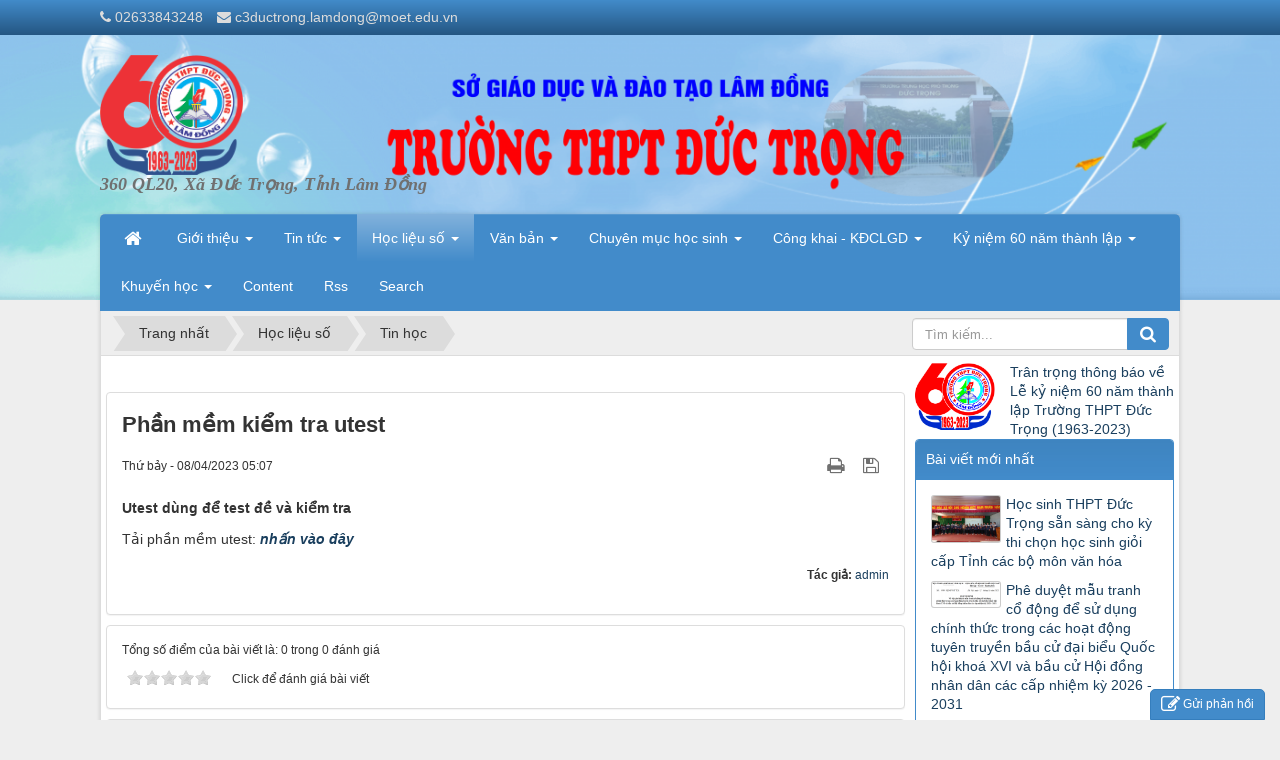

--- FILE ---
content_type: text/html; charset=UTF-8
request_url: http://thptductrong.edu.vn/home/tin/phan-mem-kiem-tra-utest-96.html
body_size: 17774
content:
<!DOCTYPE html>
    <html lang="vi" xmlns="http://www.w3.org/1999/xhtml" prefix="og: http://ogp.me/ns#">
    <head>
<title>Phần mềm kiểm tra utest</title>
<meta name="description" content="Utest dùng để test đề và kiểm tra">
<meta name="author" content="Cổng thông tin điện tử trường THPT Đức Trọng">
<meta name="copyright" content="Cổng thông tin điện tử trường THPT Đức Trọng [webmaster@thptductrong.edu.vn]">
<meta name="generator" content="NukeViet v4.5">
<meta http-equiv="Content-Type" content="text/html; charset=utf-8">
<meta property="og:title" content="Phần mềm kiểm tra utest">
<meta property="og:type" content="article">
<meta property="og:description" content="Utest dùng để test đề và kiểm tra">
<meta property="og:site_name" content="Cổng thông tin điện tử trường THPT Đức Trọng">
<meta property="og:url" content="http://thptductrong.edu.vn/home/tin/phan-mem-kiem-tra-utest-96.html">
<meta property="article:published_time" content="2023-04-08EDT05:07:00">
<meta property="article:modified_time" content="2023-04-08EDT05:25:09">
<meta property="article:section" content="Tin học">
<link rel="shortcut icon" href="/home/uploads/dt.png">
<link rel="canonical" href="http://thptductrong.edu.vn/home/tin/phan-mem-kiem-tra-utest-96.html">
<link rel="alternate" href="/home/rss/" title="Tin Tức" type="application/rss+xml">
<link rel="alternate" href="/home/rss/gioi-thieu/" title="Tin Tức - Giới thiệu" type="application/rss+xml">
<link rel="alternate" href="/home/rss/lich-su/" title="Tin Tức - Lịch sử trường" type="application/rss+xml">
<link rel="alternate" href="/home/rss/co-cau-to-chuc/" title="Tin Tức - Cơ cấu tổ chức" type="application/rss+xml">
<link rel="alternate" href="/home/rss/chi-bo-62/" title="Tin Tức - Chi bộ" type="application/rss+xml">
<link rel="alternate" href="/home/rss/bgh/" title="Tin Tức - BGH" type="application/rss+xml">
<link rel="alternate" href="/home/rss/bch-cd/" title="Tin Tức - BCH CĐ" type="application/rss+xml">
<link rel="alternate" href="/home/rss/doan-tn/" title="Tin Tức - Đoàn TN" type="application/rss+xml">
<link rel="alternate" href="/home/rss/chu-tap-do/" title="Tin Tức - Chữ thập đỏ" type="application/rss+xml">
<link rel="alternate" href="/home/rss/to-chuyen-mon/" title="Tin Tức - Tổ chuyên môn" type="application/rss+xml">
<link rel="alternate" href="/home/rss/toan-67/" title="Tin Tức - Toán" type="application/rss+xml">
<link rel="alternate" href="/home/rss/ly-tin-cn/" title="Tin Tức - Lý - Tin - CN" type="application/rss+xml">
<link rel="alternate" href="/home/rss/hoa-sinh/" title="Tin Tức - Hóa - Sinh" type="application/rss+xml">
<link rel="alternate" href="/home/rss/ngu-van-111/" title="Tin Tức - Ngữ văn" type="application/rss+xml">
<link rel="alternate" href="/home/rss/ngoai-ngu/" title="Tin Tức - Ngoại ngữ" type="application/rss+xml">
<link rel="alternate" href="/home/rss/su-dia-cong-dan/" title="Tin Tức - Sử - Địa - GDKTPL" type="application/rss+xml">
<link rel="alternate" href="/home/rss/the-duc-quoc-phong/" title="Tin Tức - Giáo dục thể chất - Quốc phòng an ninh" type="application/rss+xml">
<link rel="alternate" href="/home/rss/van-phong/" title="Tin Tức - Văn phòng" type="application/rss+xml">
<link rel="alternate" href="/home/rss/co-so-vat-chat/" title="Tin Tức - Các thế hện thầy, cô giáo" type="application/rss+xml">
<link rel="alternate" href="/home/rss/thanh-tich/" title="Tin Tức - Các thế hệ học sinh" type="application/rss+xml">
<link rel="alternate" href="/home/rss/so-do-truong/" title="Tin Tức - Học sinh tiêu biểu" type="application/rss+xml">
<link rel="alternate" href="/home/rss/tin-tuc-12/" title="Tin Tức - Tin tức" type="application/rss+xml">
<link rel="alternate" href="/home/rss/thong-tin-thong-bao/" title="Tin Tức - Thông tin, thông báo" type="application/rss+xml">
<link rel="alternate" href="/home/rss/hoat-dong-truong/" title="Tin Tức - Hoạt động trường" type="application/rss+xml">
<link rel="alternate" href="/home/rss/hoat-dong-to-chuyen-mon/" title="Tin Tức - Hoạt động tổ chuyên môn" type="application/rss+xml">
<link rel="alternate" href="/home/rss/hoat-dong-doan-thanh-nien/" title="Tin Tức - Hoạt động đoàn thanh niên" type="application/rss+xml">
<link rel="alternate" href="/home/rss/chi-bo/" title="Tin Tức - Chi bộ" type="application/rss+xml">
<link rel="alternate" href="/home/rss/cong-doan/" title="Tin Tức - Công đoàn" type="application/rss+xml">
<link rel="alternate" href="/home/rss/chu-thap-do/" title="Tin Tức - Chữ thập đỏ" type="application/rss+xml">
<link rel="alternate" href="/home/rss/khuyen-hoc/" title="Tin Tức - Khuyến học" type="application/rss+xml">
<link rel="alternate" href="/home/rss/bai-viet-hs-va-gv/" title="Tin Tức - Bài viết GV và HS" type="application/rss+xml">
<link rel="alternate" href="/home/rss/hoc-lieu-so/" title="Tin Tức - Học liệu số" type="application/rss+xml">
<link rel="alternate" href="/home/rss/toan/" title="Tin Tức - Toán học" type="application/rss+xml">
<link rel="alternate" href="/home/rss/khoi-10/" title="Tin Tức - Khối 10" type="application/rss+xml">
<link rel="alternate" href="/home/rss/khoi-11/" title="Tin Tức - Khối 11" type="application/rss+xml">
<link rel="alternate" href="/home/rss/khoi-12/" title="Tin Tức - Khối 12" type="application/rss+xml">
<link rel="alternate" href="/home/rss/ly/" title="Tin Tức - Vật lí" type="application/rss+xml">
<link rel="alternate" href="/home/rss/khoi-10-75/" title="Tin Tức - Khối 10" type="application/rss+xml">
<link rel="alternate" href="/home/rss/khoi-11-76/" title="Tin Tức - Khối 11" type="application/rss+xml">
<link rel="alternate" href="/home/rss/khoi-12-77/" title="Tin Tức - Khối 12" type="application/rss+xml">
<link rel="alternate" href="/home/rss/hoa/" title="Tin Tức - Hóa học" type="application/rss+xml">
<link rel="alternate" href="/home/rss/khoi-10-78/" title="Tin Tức - Khối 10" type="application/rss+xml">
<link rel="alternate" href="/home/rss/khoi-11-79/" title="Tin Tức - Khối 11" type="application/rss+xml">
<link rel="alternate" href="/home/rss/khoi-12-80/" title="Tin Tức - Khối 12" type="application/rss+xml">
<link rel="alternate" href="/home/rss/sinh/" title="Tin Tức - Sinh học" type="application/rss+xml">
<link rel="alternate" href="/home/rss/khoi-10-81/" title="Tin Tức - Khối 10" type="application/rss+xml">
<link rel="alternate" href="/home/rss/khoi-11-82/" title="Tin Tức - Khối 11" type="application/rss+xml">
<link rel="alternate" href="/home/rss/khoi-12-83/" title="Tin Tức - Khối 12" type="application/rss+xml">
<link rel="alternate" href="/home/rss/tin/" title="Tin Tức - Tin học" type="application/rss+xml">
<link rel="alternate" href="/home/rss/khoi-10-84/" title="Tin Tức - Khối 10" type="application/rss+xml">
<link rel="alternate" href="/home/rss/khoi-11-85/" title="Tin Tức - Khối 11" type="application/rss+xml">
<link rel="alternate" href="/home/rss/khoi-12-86/" title="Tin Tức - Khối 12" type="application/rss+xml">
<link rel="alternate" href="/home/rss/anh/" title="Tin Tức - Ngoại ngữ" type="application/rss+xml">
<link rel="alternate" href="/home/rss/khoi-10-87/" title="Tin Tức - Khối 10" type="application/rss+xml">
<link rel="alternate" href="/home/rss/khoi-11-88/" title="Tin Tức - Khối 11" type="application/rss+xml">
<link rel="alternate" href="/home/rss/khoi-12-89/" title="Tin Tức - Khối 12" type="application/rss+xml">
<link rel="alternate" href="/home/rss/ngu-van/" title="Tin Tức - Ngữ văn" type="application/rss+xml">
<link rel="alternate" href="/home/rss/khoi-10-90/" title="Tin Tức - Khối 10" type="application/rss+xml">
<link rel="alternate" href="/home/rss/khoi-11-91/" title="Tin Tức - Khối 11" type="application/rss+xml">
<link rel="alternate" href="/home/rss/khoi-12-92/" title="Tin Tức - Khối 12" type="application/rss+xml">
<link rel="alternate" href="/home/rss/lich-su-39/" title="Tin Tức - Lịch sử" type="application/rss+xml">
<link rel="alternate" href="/home/rss/khoi-10-93/" title="Tin Tức - Khối 10" type="application/rss+xml">
<link rel="alternate" href="/home/rss/khoi-11-94/" title="Tin Tức - Khối 11" type="application/rss+xml">
<link rel="alternate" href="/home/rss/khoi-12-95/" title="Tin Tức - Khối 12" type="application/rss+xml">
<link rel="alternate" href="/home/rss/dia-ly/" title="Tin Tức - Địa lí" type="application/rss+xml">
<link rel="alternate" href="/home/rss/khoi-10-96/" title="Tin Tức - Khối 10" type="application/rss+xml">
<link rel="alternate" href="/home/rss/khoi-11-97/" title="Tin Tức - Khối 11" type="application/rss+xml">
<link rel="alternate" href="/home/rss/khoi-12-98/" title="Tin Tức - Khối 12" type="application/rss+xml">
<link rel="alternate" href="/home/rss/cong-dan/" title="Tin Tức - Kinh tế pháp luật" type="application/rss+xml">
<link rel="alternate" href="/home/rss/khoi-10-99/" title="Tin Tức - Khối 10" type="application/rss+xml">
<link rel="alternate" href="/home/rss/khoi-11-100/" title="Tin Tức - Khối 11" type="application/rss+xml">
<link rel="alternate" href="/home/rss/khoi-12-101/" title="Tin Tức - Khối 12" type="application/rss+xml">
<link rel="alternate" href="/home/rss/cong-nghe/" title="Tin Tức - Công nghệ" type="application/rss+xml">
<link rel="alternate" href="/home/rss/khoi-10-102/" title="Tin Tức - Khối 10" type="application/rss+xml">
<link rel="alternate" href="/home/rss/khoi-11-103/" title="Tin Tức - Khối 11" type="application/rss+xml">
<link rel="alternate" href="/home/rss/khoi-12-104/" title="Tin Tức - Khối 12" type="application/rss+xml">
<link rel="alternate" href="/home/rss/the-duc/" title="Tin Tức - Giáo dục thể chất" type="application/rss+xml">
<link rel="alternate" href="/home/rss/khoi-10-105/" title="Tin Tức - Khối 10" type="application/rss+xml">
<link rel="alternate" href="/home/rss/khoi-11-106/" title="Tin Tức - Khối 11" type="application/rss+xml">
<link rel="alternate" href="/home/rss/khoi-12-107/" title="Tin Tức - Khối 12" type="application/rss+xml">
<link rel="alternate" href="/home/rss/quoc-phong/" title="Tin Tức - Quốc phòng an ninh" type="application/rss+xml">
<link rel="alternate" href="/home/rss/khoi-10-108/" title="Tin Tức - Khối 10" type="application/rss+xml">
<link rel="alternate" href="/home/rss/khoi-11-109/" title="Tin Tức - Khối 11" type="application/rss+xml">
<link rel="alternate" href="/home/rss/khoi-12-110/" title="Tin Tức - Khối 12" type="application/rss+xml">
<link rel="alternate" href="/home/rss/van-ban/" title="Tin Tức - Văn bản" type="application/rss+xml">
<link rel="alternate" href="/home/rss/so-giao-duc-va-dao-tao-lam-dong/" title="Tin Tức - Sở giáo dục và đào tạo Lâm Đồng" type="application/rss+xml">
<link rel="alternate" href="/home/rss/huyen-duc-trong/" title="Tin Tức - Xã Đức Trọng" type="application/rss+xml">
<link rel="alternate" href="/home/rss/thu-tuc-mau-don/" title="Tin Tức - Thủ tục, mẫu đơn" type="application/rss+xml">
<link rel="alternate" href="/home/rss/bieu-mau/" title="Tin Tức - Biểu mẫu" type="application/rss+xml">
<link rel="alternate" href="/home/rss/chuyen-muc-hoc-sinh/" title="Tin Tức - Chuyên mục học sinh" type="application/rss+xml">
<link rel="alternate" href="/home/rss/tkb/" title="Tin Tức - TKB" type="application/rss+xml">
<link rel="alternate" href="/home/rss/huong-nghiep/" title="Tin Tức - Hướng nghiệp" type="application/rss+xml">
<link rel="alternate" href="/home/rss/tuyen-sinh-10/" title="Tin Tức - Tuyển sinh 10" type="application/rss+xml">
<link rel="alternate" href="/home/rss/tuyen-sinh-dh-cd/" title="Tin Tức - Tuyển sinh ĐH - CĐ" type="application/rss+xml">
<link rel="alternate" href="/home/rss/giao-duc-kns-gts/" title="Tin Tức - Giáo dục KNS - GTS" type="application/rss+xml">
<link rel="alternate" href="/home/rss/cong-khai-kdclgd/" title="Tin Tức - Công khai - KĐCLGD" type="application/rss+xml">
<link rel="alternate" href="/home/rss/chat-luong-giao-duc/" title="Tin Tức - Thông tin chung" type="application/rss+xml">
<link rel="alternate" href="/home/rss/doi-ngu/" title="Tin Tức - Đội ngũ nhà giáo, cán bộ quản lý và nhân viên" type="application/rss+xml">
<link rel="alternate" href="/home/rss/co-so-vat-chat-55/" title="Tin Tức - Cơ sở vật chất" type="application/rss+xml">
<link rel="alternate" href="/home/rss/cam-ket-clgd/" title="Tin Tức - Kiểm định chất lượng giáo dục" type="application/rss+xml">
<link rel="alternate" href="/home/rss/ket-qua-danh-gia/" title="Tin Tức - Kết quả hoạt động giáo dục" type="application/rss+xml">
<link rel="alternate" href="/home/rss/ket-qua-tai-chinh/" title="Tin Tức - Kết quả tài chính" type="application/rss+xml">
<link rel="alternate" href="/home/rss/ket-qua-thuc-hien-cac-nhiem-vu-khac/" title="Tin Tức - Kết quả thực hiện các nhiệm vụ khác" type="application/rss+xml">
<link rel="alternate" href="/home/rss/ky-nem-60-nam-thanh-lap/" title="Tin Tức - Kỷ niệm 60 năm thành lập" type="application/rss+xml">
<link rel="alternate" href="/home/rss/thong-tin-thong-bao-60/" title="Tin Tức - Thông tin, thông báo" type="application/rss+xml">
<link rel="alternate" href="/home/rss/ket-noi/" title="Tin Tức - Kết nối" type="application/rss+xml">
<link rel="alternate" href="/home/rss/ung-ho-le-kn/" title="Tin Tức - Ủng hộ Lễ KN" type="application/rss+xml">
<link rel="alternate" href="/home/rss/hoc-bong-nha-giao-pham-van-vuc/" title="Tin Tức - Khuyến học" type="application/rss+xml">
<link rel="alternate" href="/home/rss/hoc-bong-nha-giao-pham-van-vuc-119/" title="Tin Tức - Học bổng nhà giáo Phạm Văn Vực" type="application/rss+xml">
<link rel="alternate" href="/home/rss/cac-tam-long-vang/" title="Tin Tức - Các tấm lòng vàng" type="application/rss+xml">
<link rel="alternate" href="/home/rss/danh-sach-hs-duoc-trao-hoc-bong/" title="Tin Tức - Danh sách HS được trao học bổng" type="application/rss+xml">
<link rel="preload" as="style" href="/home/assets/css/font-awesome.min.css?t=1696015696" type="text/css">
<link rel="preload" as="style" href="/home/themes/default/css/bootstrap.non-responsive.css?t=1696015696" type="text/css">
<link rel="preload" as="style" href="/home/themes/default/css/style.css?t=1696015696" type="text/css">
<link rel="preload" as="style" href="/home/themes/default/css/style.non-responsive.css?t=1696015696" type="text/css">
<link rel="preload" as="style" href="/home/themes/default/css/news.css?t=1696015696" type="text/css">
<link rel="preload" as="style" href="/home/themes/default/css/custom.css?t=1696015696" type="text/css">
<link rel="preload" as="style" href="/home/assets/js/star-rating/jquery.rating.css?t=1696015696" type="text/css">
<link rel="preload" as="style" href="/home/assets/editors/ckeditor/plugins/codesnippet/lib/highlight/styles/github.css?t=1696015696" type="text/css">
<link rel="preload" as="style" href="/home/themes/default/css/comment.css?t=1696015696" type="text/css">
<link rel="preload" as="style" href="/home/themes/default/css/contact.css?t=1696015696" type="text/css">
<link rel="preload" as="script" href="/home/assets/js/jquery/jquery.min.js?t=1696015696" type="text/javascript">
<link rel="preload" as="script" href="/home/assets/js/language/vi.js?t=1696015696" type="text/javascript">
<link rel="preload" as="script" href="/home/assets/js/DOMPurify/purify3.js?t=1696015696" type="text/javascript">
<link rel="preload" as="script" href="/home/assets/js/global.js?t=1696015696" type="text/javascript">
<link rel="preload" as="script" href="/home/assets/js/site.js?t=1696015696" type="text/javascript">
<link rel="preload" as="script" href="/home/themes/default/js/news.js?t=1696015696" type="text/javascript">
<link rel="preload" as="script" href="/home/themes/default/js/main.js?t=1696015696" type="text/javascript">
<link rel="preload" as="script" href="/home/themes/default/js/custom.js?t=1696015696" type="text/javascript">
<link rel="preload" as="script" href="/home/assets/js/star-rating/jquery.rating.pack.js?t=1696015696" type="text/javascript">
<link rel="preload" as="script" href="/home/assets/js/star-rating/jquery.MetaData.js?t=1696015696" type="text/javascript">
<link rel="preload" as="script" href="/home/themes/default/js/comment.js?t=1696015696" type="text/javascript">
<link rel="preload" as="script" href="/home/assets/editors/ckeditor/plugins/codesnippet/lib/highlight/highlight.pack.js?t=1696015696" type="text/javascript">
<link rel="preload" as="script" href="/home/themes/default/js/contact.js?t=1696015696" type="text/javascript">
<link rel="preload" as="script" href="/home/themes/default/js/bootstrap.min.js?t=1696015696" type="text/javascript">
<link rel="stylesheet" href="/home/assets/css/font-awesome.min.css?t=1696015696">
<link rel="stylesheet" href="/home/themes/default/css/bootstrap.non-responsive.css?t=1696015696">
<link rel="stylesheet" href="/home/themes/default/css/style.css?t=1696015696">
<link rel="stylesheet" href="/home/themes/default/css/style.non-responsive.css?t=1696015696">
<link rel="StyleSheet" href="/home/themes/default/css/news.css?t=1696015696">
<link rel="stylesheet" href="/home/themes/default/css/custom.css?t=1696015696">
<link href="/home/assets/js/star-rating/jquery.rating.css?t=1696015696" type="text/css" rel="stylesheet"/>
<link href="/home/assets/editors/ckeditor/plugins/codesnippet/lib/highlight/styles/github.css?t=1696015696" rel="stylesheet">
<link rel="StyleSheet" href="/home/themes/default/css/comment.css?t=1696015696" type="text/css" />
<link rel="StyleSheet" href="/home/themes/default/css/contact.css?t=1696015696">
    </head>
    <body>

    <noscript>
        <div class="alert alert-danger">Trình duyệt của bạn đã tắt chức năng hỗ trợ JavaScript.<br />Website chỉ làm việc khi bạn bật nó trở lại.<br />Để tham khảo cách bật JavaScript, hãy click chuột <a href="http://wiki.nukeviet.vn/support:browser:enable_javascript">vào đây</a>!</div>
    </noscript>
    <header>
        <div class="site-banner" style="background-image: url('/home/uploads/bannerdt2.png');"></div>
        <div class="section-header-bar">
            <div class="wraper">
                <nav class="header-nav">
                    <div class="header-nav-inner">
                        <div class="contactDefault">
                            <span class="visible-xs-inline-block"><a title="Thông tin liên hệ" class="pointer button" data-toggle="tip" data-target="#contactList" data-click="y"><em class="icon-old-phone icon-lg"></em><span class="hidden">Thông tin liên hệ</span></a></span>
<div id="contactList" class="content">
<h3 class="visible-xs-inline-block">Thông tin liên hệ</h3>
<ul class="contactList">
<li><em class="fa fa-phone"></em>&nbsp;02633843248</li>
<li><em class="fa fa-envelope"></em>&nbsp;<a href="/home/contact/nt/">c3ductrong.lamdong@moet.edu.vn</a></li>
</ul>
</div>
                        </div>
                        <div class="social-icons">
                        </div>
                        <div class="personalArea">
                        </div>
                    </div>
                    <div id="tip" data-content="">
                        <div class="bg"></div>
                    </div>
                </nav>
            </div>
        </div>
        <div class="section-header">
            <div class="wraper">
                <div id="header">
                    <div class="logo">
                        <a title="Cổng thông tin điện tử trường THPT Đức Trọng" href="/home/"><img src="/home/uploads/logodt.png" alt="Cổng thông tin điện tử trường THPT Đức Trọng"></a>
                                                <span class="site_name">Cổng thông tin điện tử trường THPT Đức Trọng</span>
                        <span class="site_description">360 QL20, Xã Đức Trọng, Tỉnh Lâm Đồng</span>
                    </div>
                    <div class="right-ads">
                    </div>
                </div>
            </div>
        </div>
    </header>
    <div class="section-nav">
        <div class="wraper">
            <nav class="second-nav" id="menusite">
                <div class="container">
                    <div class="row">
                        <div class="bg box-shadow">
                            <div class="navbar navbar-default navbar-static-top" role="navigation">
    <div class="navbar-header">
        <button type="button" class="navbar-toggle" data-toggle="collapse" data-target="#menu-site-default">
            <span class="sr-only">&nbsp;</span> <span class="icon-bar">&nbsp;</span> <span class="icon-bar">&nbsp;</span> <span class="icon-bar">&nbsp;</span>
        </button>
    </div>
    <div class="collapse navbar-collapse" id="menu-site-default">
        <ul class="nav navbar-nav">
            <li><a class="home" title="Trang nhất" href="/home/"><em class="fa fa-lg fa-home">&nbsp;</em><span class="visible-xs-inline-block"> Trang nhất</span></a></li>
                        <li  class="dropdown" role="presentation"><a class="dropdown-toggle"  href="/home/gioi-thieu/" role="button" aria-expanded="false" title="Giới thiệu">  Giới thiệu <strong class="caret">&nbsp;</strong>
                </a>  <ul class="dropdown-menu">
        <li><a href="/home/lich-su/" title="Lịch sử trường">Lịch sử trường</a></li>
    <li class="dropdown-submenu"><a href="/home/co-cau-to-chuc/" title="Cơ cấu tổ chức">Cơ cấu tổ chức</a> <ul class="dropdown-menu">
        <li><a href="/home/chi-bo-62/" title="Chi bộ">Chi bộ</a></li>
    <li><a href="/home/bgh/" title="BGH">BGH</a></li>
    <li><a href="/home/bch-cd/" title="BCH CĐ">BCH CĐ</a></li>
    <li><a href="/home/doan-tn/" title="Đoàn TN">Đoàn TN</a></li>
    <li><a href="/home/chu-tap-do/" title="Chữ thập đỏ">Chữ thập đỏ</a></li>
</ul> </li>
    <li class="dropdown-submenu"><a href="/home/to-chuyen-mon/" title="Tổ chuyên môn">Tổ chuyên môn</a> <ul class="dropdown-menu">
        <li><a href="/home/toan-67/" title="Toán">Toán</a></li>
    <li><a href="/home/ly-tin-cn/" title="Lý - Tin - CN">Lý - Tin - CN</a></li>
    <li><a href="/home/hoa-sinh/" title="Hóa - Sinh">Hóa - Sinh</a></li>
    <li><a href="/home/ngu-van-111/" title="Ngữ văn">Ngữ văn</a></li>
    <li><a href="/home/ngoai-ngu/" title="Ngoại ngữ">Ngoại ngữ</a></li>
    <li><a href="/home/su-dia-cong-dan/" title="Sử - Địa - GDKTPL">Sử - Địa - GDKTPL</a></li>
    <li><a href="/home/the-duc-quoc-phong/" title="Giáo dục thể chất - Quốc phòng an ninh">Giáo dục thể chất - Quốc phòng an ninh</a></li>
    <li><a href="/home/van-phong/" title="Văn phòng">Văn phòng</a></li>
</ul> </li>
    <li><a href="/home/co-so-vat-chat/" title="Các thế hện thầy, cô giáo">Các thế hện thầy, cô giáo</a></li>
    <li><a href="/home/thanh-tich/" title="Các thế hệ học sinh">Các thế hệ học sinh</a></li>
    <li><a href="/home/so-do-truong/" title="Học sinh tiêu biểu">Học sinh tiêu biểu</a></li>
</ul> </li>
            <li  class="dropdown" role="presentation"><a class="dropdown-toggle"  href="/home/tin-tuc-12/" role="button" aria-expanded="false" title="Tin tức">  Tin tức <strong class="caret">&nbsp;</strong>
                </a>  <ul class="dropdown-menu">
        <li><a href="/home/thong-tin-thong-bao/" title="Thông tin, thông báo">Thông tin, thông báo</a></li>
    <li><a href="/home/hoat-dong-truong/" title="Hoạt động trường">Hoạt động trường</a></li>
    <li><a href="/home/hoat-dong-to-chuyen-mon/" title="Hoạt động tổ chuyên môn">Hoạt động tổ chuyên môn</a></li>
    <li><a href="/home/hoat-dong-doan-thanh-nien/" title="Hoạt động đoàn thanh niên">Hoạt động đoàn thanh niên</a></li>
    <li><a href="/home/chi-bo/" title="Chi bộ">Chi bộ</a></li>
    <li><a href="/home/cong-doan/" title="Công đoàn">Công đoàn</a></li>
    <li><a href="/home/chu-thap-do/" title="Chữ thập đỏ">Chữ thập đỏ</a></li>
    <li><a href="/home/khuyen-hoc/" title="Khuyến học">Khuyến học</a></li>
    <li><a href="/home/bai-viet-hs-va-gv/" title="Bài viết GV và HS">Bài viết GV và HS</a></li>
</ul> </li>
            <li  class="dropdown active" role="presentation"><a class="dropdown-toggle"  href="/home/hoc-lieu-so/" role="button" aria-expanded="false" title="Học liệu số">  Học liệu số <strong class="caret">&nbsp;</strong>
                </a>  <ul class="dropdown-menu">
        <li class="dropdown-submenu"><a href="/home/toan/" title="Toán học">Toán học</a> <ul class="dropdown-menu">
        <li><a href="/home/khoi-10/" title="Khối 10">Khối 10</a></li>
    <li><a href="/home/khoi-11/" title="Khối 11">Khối 11</a></li>
    <li><a href="/home/khoi-12/" title="Khối 12">Khối 12</a></li>
</ul> </li>
    <li class="dropdown-submenu"><a href="/home/ly/" title="Vật lí">Vật lí</a> <ul class="dropdown-menu">
        <li><a href="/home/khoi-10-75/" title="Khối 10">Khối 10</a></li>
    <li><a href="/home/khoi-11-76/" title="Khối 11">Khối 11</a></li>
    <li><a href="/home/khoi-12-77/" title="Khối 12">Khối 12</a></li>
</ul> </li>
    <li class="dropdown-submenu"><a href="/home/hoa/" title="Hóa học">Hóa học</a> <ul class="dropdown-menu">
        <li><a href="/home/khoi-10-78/" title="Khối 10">Khối 10</a></li>
    <li><a href="/home/khoi-11-79/" title="Khối 11">Khối 11</a></li>
    <li><a href="/home/khoi-12-80/" title="Khối 12">Khối 12</a></li>
</ul> </li>
    <li class="dropdown-submenu"><a href="/home/sinh/" title="Sinh học">Sinh học</a> <ul class="dropdown-menu">
        <li><a href="/home/khoi-10-81/" title="Khối 10">Khối 10</a></li>
    <li><a href="/home/khoi-11-82/" title="Khối 11">Khối 11</a></li>
    <li><a href="/home/khoi-12-83/" title="Khối 12">Khối 12</a></li>
</ul> </li>
    <li class="dropdown-submenu"><a href="/home/tin/" title="Tin học">Tin học</a> <ul class="dropdown-menu">
        <li><a href="/home/khoi-10-84/" title="Khối 10">Khối 10</a></li>
    <li><a href="/home/khoi-11-85/" title="Khối 11">Khối 11</a></li>
    <li><a href="/home/khoi-12-86/" title="Khối 12">Khối 12</a></li>
</ul> </li>
    <li class="dropdown-submenu"><a href="/home/anh/" title="Ngoại ngữ">Ngoại ngữ</a> <ul class="dropdown-menu">
        <li><a href="/home/khoi-10-87/" title="Khối 10">Khối 10</a></li>
    <li><a href="/home/khoi-11-88/" title="Khối 11">Khối 11</a></li>
    <li><a href="/home/khoi-12-89/" title="Khối 12">Khối 12</a></li>
</ul> </li>
    <li class="dropdown-submenu"><a href="/home/ngu-van/" title="Ngữ văn">Ngữ văn</a> <ul class="dropdown-menu">
        <li><a href="/home/khoi-10-90/" title="Khối 10">Khối 10</a></li>
    <li><a href="/home/khoi-11-91/" title="Khối 11">Khối 11</a></li>
    <li><a href="/home/khoi-12-92/" title="Khối 12">Khối 12</a></li>
</ul> </li>
    <li class="dropdown-submenu"><a href="/home/lich-su-39/" title="Lịch sử">Lịch sử</a> <ul class="dropdown-menu">
        <li><a href="/home/khoi-10-93/" title="Khối 10">Khối 10</a></li>
    <li><a href="/home/khoi-11-94/" title="Khối 11">Khối 11</a></li>
    <li><a href="/home/khoi-12-95/" title="Khối 12">Khối 12</a></li>
</ul> </li>
    <li class="dropdown-submenu"><a href="/home/dia-ly/" title="Địa lí">Địa lí</a> <ul class="dropdown-menu">
        <li><a href="/home/khoi-10-96/" title="Khối 10">Khối 10</a></li>
    <li><a href="/home/khoi-11-97/" title="Khối 11">Khối 11</a></li>
    <li><a href="/home/khoi-12-98/" title="Khối 12">Khối 12</a></li>
</ul> </li>
    <li class="dropdown-submenu"><a href="/home/cong-dan/" title="Kinh tế pháp luật">Kinh tế pháp luật</a> <ul class="dropdown-menu">
        <li><a href="/home/khoi-10-99/" title="Khối 10">Khối 10</a></li>
    <li><a href="/home/khoi-11-100/" title="Khối 11">Khối 11</a></li>
    <li><a href="/home/khoi-12-101/" title="Khối 12">Khối 12</a></li>
</ul> </li>
    <li class="dropdown-submenu"><a href="/home/cong-nghe/" title="Công nghệ">Công nghệ</a> <ul class="dropdown-menu">
        <li><a href="/home/khoi-10-102/" title="Khối 10">Khối 10</a></li>
    <li><a href="/home/khoi-11-103/" title="Khối 11">Khối 11</a></li>
    <li><a href="/home/khoi-12-104/" title="Khối 12">Khối 12</a></li>
</ul> </li>
    <li class="dropdown-submenu"><a href="/home/the-duc/" title="Giáo dục thể chất">Giáo dục thể chất</a> <ul class="dropdown-menu">
        <li><a href="/home/khoi-10-105/" title="Khối 10">Khối 10</a></li>
    <li><a href="/home/khoi-11-106/" title="Khối 11">Khối 11</a></li>
    <li><a href="/home/khoi-12-107/" title="Khối 12">Khối 12</a></li>
</ul> </li>
    <li class="dropdown-submenu"><a href="/home/quoc-phong/" title="Quốc phòng an ninh">Quốc phòng an ninh</a> <ul class="dropdown-menu">
        <li><a href="/home/khoi-10-108/" title="Khối 10">Khối 10</a></li>
    <li><a href="/home/khoi-11-109/" title="Khối 11">Khối 11</a></li>
    <li><a href="/home/khoi-12-110/" title="Khối 12">Khối 12</a></li>
</ul> </li>
</ul> </li>
            <li  class="dropdown" role="presentation"><a class="dropdown-toggle"  href="/home/van-ban/" role="button" aria-expanded="false" title="Văn bản">  Văn bản <strong class="caret">&nbsp;</strong>
                </a>  <ul class="dropdown-menu">
        <li><a href="/home/so-giao-duc-va-dao-tao-lam-dong/" title="Sở giáo dục và đào tạo Lâm Đồng">Sở giáo dục và đào tạo Lâm Đồng</a></li>
    <li><a href="/home/huyen-duc-trong/" title="Xã Đức Trọng">Xã Đức Trọng</a></li>
    <li><a href="/home/thu-tuc-mau-don/" title="Thủ tục, mẫu đơn">Thủ tục, mẫu đơn</a></li>
    <li><a href="/home/bieu-mau/" title="Biểu mẫu">Biểu mẫu</a></li>
</ul> </li>
            <li  class="dropdown" role="presentation"><a class="dropdown-toggle"  href="/home/chuyen-muc-hoc-sinh/" role="button" aria-expanded="false" title="Chuyên mục học sinh">  Chuyên mục học sinh <strong class="caret">&nbsp;</strong>
                </a>  <ul class="dropdown-menu">
        <li><a href="/home/tkb/" title="TKB">TKB</a></li>
    <li><a href="/home/huong-nghiep/" title="Hướng nghiệp">Hướng nghiệp</a></li>
    <li><a href="/home/tuyen-sinh-10/" title="Tuyển sinh 10">Tuyển sinh 10</a></li>
    <li><a href="/home/tuyen-sinh-dh-cd/" title="Tuyển sinh ĐH - CĐ">Tuyển sinh ĐH - CĐ</a></li>
    <li><a href="/home/giao-duc-kns-gts/" title="Giáo dục KNS - GTS">Giáo dục KNS - GTS</a></li>
</ul> </li>
            <li  class="dropdown" role="presentation"><a class="dropdown-toggle"  href="/home/cong-khai-kdclgd/" role="button" aria-expanded="false" title="Công khai - KĐCLGD">  Công khai - KĐCLGD <strong class="caret">&nbsp;</strong>
                </a>  <ul class="dropdown-menu">
        <li><a href="/home/chat-luong-giao-duc/" title="Thông tin chung">Thông tin chung</a></li>
    <li><a href="/home/doi-ngu/" title="Đội ngũ nhà giáo, cán bộ quản lý và nhân viên">Đội ngũ nhà giáo, cán bộ quản lý và nhân viên</a></li>
    <li><a href="/home/co-so-vat-chat-55/" title="Cơ sở vật chất">Cơ sở vật chất</a></li>
    <li><a href="/home/cam-ket-clgd/" title="Kiểm định chất lượng giáo dục">Kiểm định chất lượng giáo dục</a></li>
    <li><a href="/home/ket-qua-danh-gia/" title="Kết quả hoạt động giáo dục">Kết quả hoạt động giáo dục</a></li>
    <li><a href="/home/ket-qua-tai-chinh/" title="Kết quả tài chính">Kết quả tài chính</a></li>
    <li><a href="/home/ket-qua-thuc-hien-cac-nhiem-vu-khac/" title="Kết quả thực hiện các nhiệm vụ khác">Kết quả thực hiện các nhiệm vụ khác</a></li>
</ul> </li>
            <li  class="dropdown" role="presentation"><a class="dropdown-toggle"  href="/home/ky-nem-60-nam-thanh-lap/" role="button" aria-expanded="false" title="Kỷ niệm 60 năm thành lập">  Kỷ niệm 60 năm thành lập <strong class="caret">&nbsp;</strong>
                </a>  <ul class="dropdown-menu">
        <li><a href="/home/thong-tin-thong-bao-60/" title="Thông tin, thông báo">Thông tin, thông báo</a></li>
    <li><a href="/home/ket-noi/" title="Kết nối">Kết nối</a></li>
    <li><a href="/home/ung-ho-le-kn/" title="Ủng hộ Lễ KN">Ủng hộ Lễ KN</a></li>
</ul> </li>
            <li  class="dropdown" role="presentation"><a class="dropdown-toggle"  href="/home/hoc-bong-nha-giao-pham-van-vuc/" role="button" aria-expanded="false" title="Khuyến học">  Khuyến học <strong class="caret">&nbsp;</strong>
                </a>  <ul class="dropdown-menu">
        <li><a href="/home/hoc-bong-nha-giao-pham-van-vuc-119/" title="Học bổng nhà giáo Phạm Văn Vực">Học bổng nhà giáo Phạm Văn Vực</a></li>
    <li><a href="/home/cac-tam-long-vang/" title="Các tấm lòng vàng">Các tấm lòng vàng</a></li>
    <li><a href="/home/danh-sach-hs-duoc-trao-hoc-bong/" title="Danh sách HS được trao học bổng">Danh sách HS được trao học bổng</a></li>
</ul> </li>
            <li  role="presentation"><a class="dropdown-toggle"  href="/home/content/" role="button" aria-expanded="false" title="Content">  Content</a> </li>
            <li  role="presentation"><a class="dropdown-toggle"  href="/home/rss/" role="button" aria-expanded="false" title="Rss">  Rss</a> </li>
            <li  role="presentation"><a class="dropdown-toggle"  href="/home/search/" role="button" aria-expanded="false" title="Search">  Search</a> </li>
        </ul>
    </div>
</div>
                        </div>
                    </div>
                </div>
            </nav>
        </div>
    </div>
    <div class="section-body">
        <div class="wraper">
            <section>
                <div class="container" id="body">
                    <nav class="third-nav">
                        <div class="row">
                            <div class="bg">
                            <div class="clearfix">
                                <div class="col-xs-24 col-sm-18 col-md-18">
                                                                        <div class="breadcrumbs-wrap">
                                        <div class="display">
                                            <a class="show-subs-breadcrumbs hidden" href="#" onclick="showSubBreadcrumbs(this, event);"><em class="fa fa-lg fa-angle-right"></em></a>
                                            <ul class="breadcrumbs list-none"></ul>
                                        </div>
                                        <ul class="subs-breadcrumbs"></ul>
                                        <ul class="temp-breadcrumbs hidden" itemscope itemtype="https://schema.org/BreadcrumbList">
                                            <li itemprop="itemListElement" itemscope itemtype="https://schema.org/ListItem"><a href="/home/" itemprop="item" title="Trang nhất"><span itemprop="name">Trang nhất</span></a><i class="hidden" itemprop="position" content="1"></i></li>
                                            <li itemprop="itemListElement" itemscope itemtype="https://schema.org/ListItem"><a href="/home/hoc-lieu-so/" itemprop="item" title="Học liệu số"><span class="txt" itemprop="name">Học liệu số</span></a><i class="hidden" itemprop="position" content="2"></i></li><li itemprop="itemListElement" itemscope itemtype="https://schema.org/ListItem"><a href="/home/tin/" itemprop="item" title="Tin học"><span class="txt" itemprop="name">Tin học</span></a><i class="hidden" itemprop="position" content="3"></i></li>
                                        </ul>
                                    </div>
                                </div>
                                <div class="headerSearch col-xs-24 col-sm-6 col-md-6">
                                    <div class="input-group">
                                        <input type="text" class="form-control" maxlength="60" placeholder="Tìm kiếm..."><span class="input-group-btn"><button type="button" class="btn btn-info" data-url="/home/seek/?q=" data-minlength="3" data-click="y"><em class="fa fa-search fa-lg"></em></button></span>
                                    </div>
                                </div>
                            </div>
                            </div>
                        </div>
                    </nav>
<div class="row">
	<div class="col-md-24">
	</div>
</div>
<div class="row">
	<div class="col-sm-16 col-md-18">
		<div class="image-center"><a href="http://dangcongsan.vn/hoc-tap-va-lam-theo-tam-guong-dao-duc-ho-chi-minh"><img alt="" height="131" src="http://thptlamha.lamdong.edu.vn/home/uploads/banners/bacho.jpg" width="800" /></a></div>
<div class="news_column panel panel-default" itemtype="http://schema.org/NewsArticle" itemscope>
    <div class="panel-body">
        <h1 class="title margin-bottom-lg" itemprop="headline">Phần mềm kiểm tra utest</h1>
        <div class="hidden hide d-none" itemprop="author" itemtype="http://schema.org/Person" itemscope>
            <span itemprop="name">admin</span>
        </div>
        <span class="hidden hide d-none" itemprop="datePublished">2023-04-08T05:25:09-04:00</span>
        <span class="hidden hide d-none" itemprop="dateModified">2023-04-08T05:25:09-04:00</span>
        <span class="hidden hide d-none" itemprop="mainEntityOfPage">http://thptductrong.edu.vn/home/tin/phan-mem-kiem-tra-utest-96.html</span>
        <span class="hidden hide d-none" itemprop="image">/home/themes/default/images/no_image.gif</span>
        <div class="hidden hide d-none" itemprop="publisher" itemtype="http://schema.org/Organization" itemscope>
            <span itemprop="name">Cổng thông tin điện tử trường THPT Đức Trọng</span>
            <span itemprop="logo" itemtype="http://schema.org/ImageObject" itemscope>
                <span itemprop="url">http://thptductrong.edu.vn/home/uploads/logodt.png</span>
            </span>
        </div>
        <div class="row margin-bottom-lg">
            <div class="col-md-12">
                <span class="h5">Thứ bảy - 08/04/2023 05:07</span>
            </div>
            <div class="col-md-12">
                <ul class="list-inline text-right">
                                        <li><a class="dimgray" rel="nofollow" title="In ra" href="javascript: void(0)" onclick="nv_open_browse('/home/print/tin/phan-mem-kiem-tra-utest-96.html','',840,500,'resizable=yes,scrollbars=yes,toolbar=no,location=no,status=no');return false"><em class="fa fa-print fa-lg">&nbsp;</em></a></li>
                                        <li><a class="dimgray" rel="nofollow" title="Lưu bài viết này" href="/home/savefile/tin/phan-mem-kiem-tra-utest-96.html"><em class="fa fa-save fa-lg">&nbsp;</em></a></li>
                </ul>
            </div>
        </div>
                <div class="clearfix">
            <div class="hometext m-bottom" itemprop="description">Utest dùng để test đề và kiểm tra</div>
        </div>
        <div id="news-bodyhtml" class="bodytext margin-bottom-lg">
            Tải phần mềm utest: <a href="https://drive.google.com/file/d/1r80xyfDVJXruPckmIi47NQ9Jsm6YcMya/view?usp=sharing"><em><strong>nhấn vào đây</strong></em></a>
        </div>
                <div class="margin-bottom-lg">
                        <p class="h5 text-right">
                <strong>Tác giả: </strong><a href="/home/author/admin/">admin</a>
            </p>
        </div>
    </div>
</div>
<div class="news_column panel panel-default">
    <div class="panel-body">
        <form id="form3B" action="">
            <div class="h5 clearfix">
                <p id="stringrating">Tổng số điểm của bài viết là: 0 trong 0 đánh giá</p>
                <div style="padding: 5px;">
                    <input class="hover-star required" type="radio" value="1" title="Bài viết rất kém"/><input class="hover-star required" type="radio" value="2" title="Bài viết kém"/><input class="hover-star required" type="radio" value="3" title="Bài viết đạt"/><input class="hover-star required" type="radio" value="4" title="Bài viết tốt"/><input class="hover-star required" type="radio" value="5" title="Bài viết rất tốt"/>
                    <span id="hover-test" style="margin: 0 0 0 20px;">Click để đánh giá bài viết</span>
                </div>
            </div>
        </form>
    </div>
</div>

<div class="news_column panel panel-default">
    <div class="panel-body" style="margin-bottom:0">
        <div style="display:flex;align-items:flex-start;">
            <div class="margin-right"><div class="fb-like" style="float:left!important;margin-right:0!important" data-href="http://thptductrong.edu.vn/home/tin/phan-mem-kiem-tra-utest-96.html" data-layout="button_count" data-action="like" data-show-faces="false" data-share="true"></div></div>
            <div class="margin-right"><a href="http://twitter.com/share" class="twitter-share-button">Tweet</a></div>
        </div>
     </div>
</div>

<div class="news_column panel panel-default">
    <div class="panel-body">
<div id="idcomment" class="nv-fullbg" data-module="news" data-content="news_commentcontent" data-area="8" data-id="96" data-allowed="4" data-checkss="add931a5170e7d23832f331763f7f06d">
    <div class="row clearfix margin-bottom-lg">
        <div class="col-xs-12 text-left">
            <button type="button" class="btn btn-default btn-sm pull-right" onclick="$('.fa', this).toggleClass('fa-eye fa-eye-slash'),nv_show_hidden('showcomment',2);" title="Ẩn/Hiện ý kiến">
                <em class="fa fa-eye-slash"></em>
            </button>
            <p class="comment-title">
                <em class="fa fa-comments">&nbsp;</em> Ý kiến bạn đọc
            </p>
        </div>
        <div class="col-xs-12 text-right">
            <select class="form-control" onchange="nv_comment_sort_change(event, this)">
                                <option value="0" selected="selected">Sắp xếp theo bình luận mới</option>
                <option value="1">Sắp xếp theo bình luận cũ</option>
                <option value="2">Sắp xếp theo số lượt thích</option>
            </select>
        </div>
    </div>
    <div id="showcomment" class="margin-bottom-lg"></div>
    <div id="formcomment" class="comment-form">
                <div class="alert alert-danger fade in">
                        <a title="Đăng nhập" href="#" onclick="return loginForm('');">Bạn cần đăng nhập với tư cách là <strong>Thành viên chính thức</strong> để có thể bình luận</a>
        </div>
    </div>
</div>
    </div>
</div>

<div class="news_column panel panel-default">
    <div class="panel-body other-news">
                <p class="h3"><strong>Những tin mới hơn</strong></p>
        <div class="clearfix">
            <ul class="detail-related related list-none list-items">
                                <li>
                    <em class="fa fa-angle-right">&nbsp;</em>
                    <h4><a href="/home/tin/huong-dan-soan-va-kiem-tra-trac-nghiem-tren-may-tinh-271.html"  data-placement="bottom" data-content="1&#x002F;Soạn đề bằng phần mềm uEditor2&#x002F;Tạo đề kiểm tra bằng phần mềm uEditor3&#x002F;Kiểm tra bằng phần mềm uServer và uTest&#x3A;" data-img="/home/assets/news/2023_12/anh_utest.png" data-rel="tooltip" title="Hướng dẫn soạn và kiểm tra trắc nghiệm trên máy tính">Hướng dẫn soạn và kiểm tra trắc nghiệm trên máy tính</a></h4>
                    <em>(09/12/2023)</em>
                </li>
                <li>
                    <em class="fa fa-angle-right">&nbsp;</em>
                    <h4><a href="/home/tin/huong-dan-cai-app-kich-hoat-vnpt-smartca-ky-so-vnedu-v3-137.html"  data-placement="bottom" data-content="Tập đoàn bưu chính viễn thông Việt NamVNPT Vinaphone Lâm ĐồngHướng dẫn cài App VNPT Smart CA" data-img="/home/assets/news/2023_05/vnpt.png" data-rel="tooltip" title="Hướng dẫn cài app, kích hoạt VNPT SmartCA, ký số vnedu - v3">Hướng dẫn cài app, kích hoạt VNPT SmartCA, ký số vnedu - v3</a></h4>
                    <em>(15/05/2023)</em>
                </li>
            </ul>
        </div>
                <p class="h3"><strong>Những tin cũ hơn</strong></p>
        <div class="clearfix">
            <ul class="detail-related related list-none list-items">
                                <li>
                    <em class="fa fa-angle-right">&nbsp;</em>
                    <h4><a href="/home/tin/phan-mem-soan-de-trac-nghiep-ueditor-65.html"   data-placement="bottom" data-content="Phần mềm soạn đề trắc nghiệp uEditor sử dụng cho mạng LAN" data-img="" data-rel="tooltip" title="Phần mềm soạn đề trắc nghiệp uEditor">Phần mềm soạn đề trắc nghiệp uEditor</a></h4>
                    <em>(21/03/2023)</em>
                </li>
            </ul>
        </div>
    </div>
</div>
	</div>
	<div class="col-sm-8 col-md-6">
		<div><a href="https://thptductrong.edu.vn/home/about/le-ky-niem-60-nam.html"><img alt="logo 60 namduc trong JPG min" class="image-left" height="67" src="https://thptductrong.edu.vn/home/uploads/news/2023_02/logo-60-namduc-trong-jpg-min.jpg" width="80" /></a><a href="https://thptductrong.edu.vn/home/ky-nem-60-nam-thanh-lap/thu-ngo-ve-viec-to-chuc-le-ky-niem-60-nam-thanh-lap-truong-thpt-duc-trong-23.html" title="Trân trọng thông báo về Lễ kỷ niệm 60 năm thành lập Trường THPT Đức Trọng (1963-2023)">Trân trọng thông báo về Lễ kỷ niệm 60 năm thành lập Trường THPT Đức Trọng (1963-2023)</a></div>
<div class="panel panel-primary">
	<div class="panel-heading">
		Bài viết mới nhất
	</div>
	<div class="panel-body">
		<ul class="block_news list-none list-items">
        <li class="clearfix">
                <a title="Học sinh THPT Đức Trọng sẵn sàng cho kỳ thi chọn học sinh giỏi cấp Tỉnh các bộ môn văn hóa" href="/home/thong-tin-thong-bao/hoc-sinh-thpt-duc-trong-san-sang-cho-ky-thi-chon-hoc-sinh-gioi-cap-tinh-cac-bo-mon-van-hoa-838.html" ><img src="/home/assets/news/2026_01/h_hsg.png" alt="Học sinh THPT Đức Trọng sẵn sàng cho kỳ thi chọn học sinh giỏi cấp Tỉnh các bộ môn văn hóa" width="70" class="img-thumbnail pull-left mr-1"/></a>
        <a  class="show" href="/home/thong-tin-thong-bao/hoc-sinh-thpt-duc-trong-san-sang-cho-ky-thi-chon-hoc-sinh-gioi-cap-tinh-cac-bo-mon-van-hoa-838.html"  data-content="Với 62 học sinh tham gia ở tất cả 10 bộ môn văn hóa, đội tuyển học sinh giỏi trường THPT Đức Trọng đã sẵn sàng cho mùa thi mới, một mùa giải mới." data-img="/home/assets/news/2026_01/h_hsg.png" data-rel="block_news_tooltip">Học sinh THPT Đức Trọng sẵn sàng cho kỳ thi chọn học sinh giỏi cấp Tỉnh các bộ môn văn hóa</a>
    </li>
    <li class="clearfix">
                <a title="Phê duyệt mẫu tranh cổ động để sử dụng chính thức trong các hoạt động tuyên truyền bầu cử đại biểu Quốc hội khoá XVI và bầu cử Hội đồng nhân dân các cấp nhiệm kỳ 2026 - 2031" href="/home/so-giao-duc-va-dao-tao-lam-dong/phe-duyet-mau-tranh-co-dong-de-su-dung-chinh-thuc-trong-cac-hoat-dong-tuyen-truyen-bau-cu-dai-bieu-quoc-hoi-khoa-xvi-va-bau-cu-hoi-dong-nhan-dan-cac-cap-nhiem-ky-2026-2031-837.html" ><img src="/home/assets/news/2026_01/h_4300.png" alt="Phê duyệt mẫu tranh cổ động để sử dụng chính thức trong các hoạt động tuyên truyền bầu cử đại biểu Quốc hội khoá XVI và bầu cử Hội đồng nhân dân các cấp nhiệm kỳ 2026 - 2031" width="70" class="img-thumbnail pull-left mr-1"/></a>
        <a  class="show" href="/home/so-giao-duc-va-dao-tao-lam-dong/phe-duyet-mau-tranh-co-dong-de-su-dung-chinh-thuc-trong-cac-hoat-dong-tuyen-truyen-bau-cu-dai-bieu-quoc-hoi-khoa-xvi-va-bau-cu-hoi-dong-nhan-dan-cac-cap-nhiem-ky-2026-2031-837.html"  data-content="Căn cứ Nghị định số 43&#x002F;2025&#x002F;NĐ-CP ngày 28 tháng 02 năm 2025 của Chính phủ Quy định chức năng, nhiệm vụ, quyền hạn và cơ cấu tổ chức của Bộ Văn hoá, Thể thao và Du lịch;Căn cứ Quyết định số 1041&#x002F;QĐ-BVHTTDL ngày 15 tháng 4 năm 2025 của Bộ trưởng Bộ Văn hoá, Thể thao và Du lịch ban hành Kế hoạch công tác năm 2025 của Cục Văn hoá cơ sở, Gia đình và Thư viện;Căn cứ Quyết định số 1399&#x002F;QĐ-BVHTTDL ngày 16 tháng 5 năm 2025 của Bộ trưởng Bộ Văn hoá, Thể thao và Du lịch về việc tổ chức cuộc thi sáng tác tranh cổ động tuyên truyền bầu cử đại biểu Quốc hội khoá XVI và bầu cử Hội đồng nhân dân các cấp nhiệm kỳ 2026 - 2031;Theo đề nghị của Cục trưởng Cục Văn hoá cơ sở, Gia đình và Thư viện." data-img="/home/assets/news/2026_01/h_4300.png" data-rel="block_news_tooltip">Phê duyệt mẫu tranh cổ động để sử dụng chính thức trong các hoạt động tuyên truyền bầu cử đại biểu Quốc hội khoá XVI và bầu cử Hội đồng nhân dân các cấp nhiệm kỳ 2026 - 2031</a>
    </li>
    <li class="clearfix">
                <a title="Lịch kiểm tra Cuối học kỳ I – Năm học 2025-2026" href="/home/thong-tin-thong-bao/lich-kiem-tra-cuoi-hoc-ky-i-nam-hoc-2025-2026-836.html" ><img src="/home/assets/news/2025_12/h-ktchk1.png" alt="Lịch kiểm tra Cuối học kỳ I – Năm học 2025-2026" width="70" class="img-thumbnail pull-left mr-1"/></a>
        <a  class="show" href="/home/thong-tin-thong-bao/lich-kiem-tra-cuoi-hoc-ky-i-nam-hoc-2025-2026-836.html"  data-content="Thông báo về Lịch kiểm tra Cuối học kỳ I – Năm học 2025-2026" data-img="/home/assets/news/2025_12/h-ktchk1.png" data-rel="block_news_tooltip">Lịch kiểm tra Cuối học kỳ I – Năm học 2025-2026</a>
    </li>
    <li class="clearfix">
                <a title="Thời khóa biểu tuần 17 - Áp dụng từ ngày 29&#x002F;12&#x002F;2025" href="/home/tkb/thoi-khoa-bieu-tuan-17-ap-dung-tu-ngay-29-12-2025-835.html" ><img src="/home/assets/news/2024_10/hinh_tkb.png" alt="Thời khóa biểu tuần 17 - Áp dụng từ ngày 29&#x002F;12&#x002F;2025" width="70" class="img-thumbnail pull-left mr-1"/></a>
        <a  class="show" href="/home/tkb/thoi-khoa-bieu-tuan-17-ap-dung-tu-ngay-29-12-2025-835.html"  data-content="Thông báo về Thời khóa biểu tuần 17 - Áp dụng từ ngày 29&#x002F;12&#x002F;2025" data-img="/home/assets/news/2024_10/hinh_tkb.png" data-rel="block_news_tooltip">Thời khóa biểu tuần 17 - Áp dụng từ ngày 29&#x002F;12&#x002F;2025</a>
    </li>
    <li class="clearfix">
                <a title="Đề cương ôn tập kiểm tra cuối học kì 1 - CNCN 10 - Năm học 2025 2026" href="/home/khoi-10-102/de-cuong-on-tap-kiem-tra-cuoi-hoc-ki-1-cncn-10-nam-hoc-2025-2026-834.html" ><img src="/home/assets/news/2024_10/h_tkcn10.png" alt="Đề cương ôn tập kiểm tra cuối học kì 1 - CNCN 10 - Năm học 2025 2026" width="70" class="img-thumbnail pull-left mr-1"/></a>
        <a  class="show" href="/home/khoi-10-102/de-cuong-on-tap-kiem-tra-cuoi-hoc-ki-1-cncn-10-nam-hoc-2025-2026-834.html"  data-content="Thông báo về Đề cương ôn tập kiểm tra cuối học kì 1 - CNCN 10 - Năm học 2025 2026" data-img="/home/assets/news/2024_10/h_tkcn10.png" data-rel="block_news_tooltip">Đề cương ôn tập kiểm tra cuối học kì 1 - CNCN 10 - Năm học 2025 2026</a>
    </li>
    <li class="clearfix">
                <a title="Đề cương ôn tập kiểm tra cuối học kì 1 - CNCN 11 - Năm học 2025 2026" href="/home/khoi-11-103/de-cuong-on-tap-kiem-tra-cuoi-hoc-ki-1-cncn-11-nam-hoc-2025-2026-833.html" ><img src="/home/assets/news/2024_10/h_cncn11.png" alt="Đề cương ôn tập kiểm tra cuối học kì 1 - CNCN 11 - Năm học 2025 2026" width="70" class="img-thumbnail pull-left mr-1"/></a>
        <a  class="show" href="/home/khoi-11-103/de-cuong-on-tap-kiem-tra-cuoi-hoc-ki-1-cncn-11-nam-hoc-2025-2026-833.html"  data-content="Thông báo về Đề cương ôn tập kiểm tra cuối học kì 1 - CNCN 11 - Năm học 2025 2026" data-img="/home/assets/news/2024_10/h_cncn11.png" data-rel="block_news_tooltip">Đề cương ôn tập kiểm tra cuối học kì 1 - CNCN 11 - Năm học 2025 2026</a>
    </li>
    <li class="clearfix">
                <a title="Lan tỏa tinh thần STEM qua hoạt động ngoại khóa&#x3A; “ỨNG DỤNG NĂNG LƯỢNG MẶT TRỜI TRONG BẢO QUẢN NÔNG SẢN – HỆ THỐNG MÁY SẤY NÔNG SẢN”" href="/home/hoat-dong-to-chuyen-mon/lan-toa-tinh-than-stem-qua-hoat-dong-ngoai-khoa-ung-dung-nang-luong-mat-troi-trong-bao-quan-nong-san-he-thong-may-say-nong-san-832.html" ><img src="/home/assets/news/2025_12/image-20251227113015-1.png" alt="Lan tỏa tinh thần STEM qua hoạt động ngoại khóa&#x3A; “ỨNG DỤNG NĂNG LƯỢNG MẶT TRỜI TRONG BẢO QUẢN NÔNG SẢN – HỆ THỐNG MÁY SẤY NÔNG SẢN”" width="70" class="img-thumbnail pull-left mr-1"/></a>
        <a  class="show" href="/home/hoat-dong-to-chuyen-mon/lan-toa-tinh-than-stem-qua-hoat-dong-ngoai-khoa-ung-dung-nang-luong-mat-troi-trong-bao-quan-nong-san-he-thong-may-say-nong-san-832.html"  data-content="Chiều ngày 26&#x002F;12&#x002F;2025, tại sân trường THPT Đức Trọng, trong không khí sôi nổi và hào hứng của những ngày cuối năm, Tổ Vật lý – Công nghệ Trường THPT Đức Trọng đã tổ chức thành công hoạt động ngoại khóa STEM với chủ đề&#x3A; “Ứng dụng năng lượng mặt trời trong bảo quản nông sản – Hệ thống máy sấy nông sản”." data-img="/home/assets/news/2025_12/image-20251227113015-1.png" data-rel="block_news_tooltip">Lan tỏa tinh thần STEM qua hoạt động ngoại khóa&#x3A; “ỨNG DỤNG NĂNG LƯỢNG MẶT TRỜI TRONG BẢO QUẢN NÔNG SẢN – HỆ THỐNG MÁY SẤY NÔNG SẢN”</a>
    </li>
    <li class="clearfix">
                <a title="Đề cương ôn tập kiểm tra cuối học kì 1 - Văn 10 - Năm học 2025 2026" href="/home/khoi-10-90/de-cuong-on-tap-kiem-tra-cuoi-hoc-ki-1-van-10-nam-hoc-2025-2026-831.html" ><img src="/home/assets/news/2024_10/h_van10.png" alt="Đề cương ôn tập kiểm tra cuối học kì 1 - Văn 10 - Năm học 2025 2026" width="70" class="img-thumbnail pull-left mr-1"/></a>
        <a  class="show" href="/home/khoi-10-90/de-cuong-on-tap-kiem-tra-cuoi-hoc-ki-1-van-10-nam-hoc-2025-2026-831.html"  data-content="Thông báo về Đề cương ôn tập kiểm tra cuối học kì 1 - Văn 10 - Năm học 2025 2026" data-img="/home/assets/news/2024_10/h_van10.png" data-rel="block_news_tooltip">Đề cương ôn tập kiểm tra cuối học kì 1 - Văn 10 - Năm học 2025 2026</a>
    </li>
    <li class="clearfix">
                <a title="Đề cương ôn tập kiểm tra cuối học kì 1 - Văn 11 - Năm học 2025 2026" href="/home/khoi-11-91/de-cuong-on-tap-kiem-tra-cuoi-hoc-ki-1-van-11-nam-hoc-2025-2026-830.html" ><img src="/home/assets/news/2024_10/h_van11.png" alt="Đề cương ôn tập kiểm tra cuối học kì 1 - Văn 11 - Năm học 2025 2026" width="70" class="img-thumbnail pull-left mr-1"/></a>
        <a  class="show" href="/home/khoi-11-91/de-cuong-on-tap-kiem-tra-cuoi-hoc-ki-1-van-11-nam-hoc-2025-2026-830.html"  data-content="Thông báo về Đề cương ôn tập kiểm tra cuối học kì 1 - Văn 11 - Năm học 2025 2026" data-img="/home/assets/news/2024_10/h_van11.png" data-rel="block_news_tooltip">Đề cương ôn tập kiểm tra cuối học kì 1 - Văn 11 - Năm học 2025 2026</a>
    </li>
    <li class="clearfix">
                <a title="Đề cương ôn tập kiểm tra cuối học kì 1 - Văn 12 - Năm học 2025 2026" href="/home/khoi-12-92/de-cuong-on-tap-kiem-tra-cuoi-hoc-ki-1-van-12-nam-hoc-2025-2026-829.html" ><img src="/home/assets/news/2024_10/h_van12.png" alt="Đề cương ôn tập kiểm tra cuối học kì 1 - Văn 12 - Năm học 2025 2026" width="70" class="img-thumbnail pull-left mr-1"/></a>
        <a  class="show" href="/home/khoi-12-92/de-cuong-on-tap-kiem-tra-cuoi-hoc-ki-1-van-12-nam-hoc-2025-2026-829.html"  data-content="Thông báo về Đề cương ôn tập kiểm tra cuối học kì 1 - Văn 12 - Năm học 2025 2026" data-img="/home/assets/news/2024_10/h_van12.png" data-rel="block_news_tooltip">Đề cương ôn tập kiểm tra cuối học kì 1 - Văn 12 - Năm học 2025 2026</a>
    </li>
</ul>
	</div>
</div>
<div class="panel panel-primary">
	<div class="panel-heading">
		Bài viết xem nhiều nhất
	</div>
	<div class="panel-body">
		<ul class="block_tophits list-none list-items">
        <li class="clearfix">
                <a title="Mẫu phụ lục 1, 2 và 3 theo thông tư 29 của BGDĐT quy định về dạy thêm, học thêm" href="/home/bieu-mau/mau-phu-luc-1-2-va-3-theo-thong-tu-29-cua-bgddt-quy-dinh-ve-day-them-hoc-them-571.html" ><img src="/home/assets/news/2025_02/h_tt29.png" alt="Mẫu phụ lục 1, 2 và 3 theo thông tư 29 của BGDĐT quy định về dạy thêm, học thêm" width="70" class="img-thumbnail pull-left mr-1"/></a>
        <a  class="show" href="/home/bieu-mau/mau-phu-luc-1-2-va-3-theo-thong-tu-29-cua-bgddt-quy-dinh-ve-day-them-hoc-them-571.html"  data-content="Thông báo về Mẫu phụ lục 1, 2 và 3 theo thông tư 29 của BGDĐT quy định về dạy thêm, học thêm" data-img="/home/assets/news/2025_02/h_tt29.png" data-rel="block_news_tooltip">Mẫu phụ lục 1, 2 và 3 theo thông tư 29 của BGDĐT quy định về dạy thêm, học thêm</a>
    </li>
    <li class="clearfix">
                <a title="Lễ Khai giảng năm học mới tại Trường THPT Đức Trọng" href="/home/thong-tin-thong-bao/le-khai-giang-nam-hoc-moi-tai-truong-thpt-duc-trong-716.html" ><img src="/home/assets/news/2025_09/bia_kg.png" alt="Lễ Khai giảng năm học mới tại Trường THPT Đức Trọng" width="70" class="img-thumbnail pull-left mr-1"/></a>
        <a  class="show" href="/home/thong-tin-thong-bao/le-khai-giang-nam-hoc-moi-tai-truong-thpt-duc-trong-716.html"  data-content="Sáng 05&#x002F;9&#x002F;2025, Bộ Giáo dục và Đào tạo đã tổ chức Lễ khai giảng năm học mới kết hợp kỷ niệm 80 năm thành lập Bộ Quốc gia Giáo dục tại Trung tâm Hội nghị Quốc gia &#40;Hà Nội&#41;, truyền hình trực tiếp trên VTV1 và kết nối trực tuyến đến tất cả cơ sở giáo dục trong cả nước. Trường THPT Đức Trọng đã có một Lễ Khai giảng thật đặc biệt." data-img="/home/assets/news/2025_09/bia_kg.png" data-rel="block_news_tooltip">Lễ Khai giảng năm học mới tại Trường THPT Đức Trọng</a>
    </li>
    <li class="clearfix">
                <a title="Ngoại khóa về Luật trật tự An toàn giao thông và Luật phòng chống Ma túy" href="/home/hoat-dong-truong/ngoai-khoa-ve-luat-trat-tu-an-toan-giao-thong-va-luat-phong-chong-ma-tuy-721.html" ><img src="/home/assets/news/2025_09/h_gt-mt.png" alt="Ngoại khóa về Luật trật tự An toàn giao thông và Luật phòng chống Ma túy" width="70" class="img-thumbnail pull-left mr-1"/></a>
        <a  class="show" href="/home/hoat-dong-truong/ngoai-khoa-ve-luat-trat-tu-an-toan-giao-thong-va-luat-phong-chong-ma-tuy-721.html"  data-content="Sôi nổi, hấp dẫn, ý nghĩa, buổi Ngoại khóa về Luật trật tự An toàn giao thông và Luật phòng chống Ma túy đã thu hút sự tham gia của gần 1600 Đoàn viên, thanh niên Trường THPT Đức Trọng." data-img="/home/assets/news/2025_09/h_gt-mt.png" data-rel="block_news_tooltip">Ngoại khóa về Luật trật tự An toàn giao thông và Luật phòng chống Ma túy</a>
    </li>
    <li class="clearfix">
                <a title="Thông báo nhận hồ sơ tuyển sinh và tập trung học sinh lớp 10 năm học 2025 - 2026" href="/home/tuyen-sinh-10/thong-bao-nhan-ho-so-tuyen-sinh-10-va-danh-sach-hoc-sinh-trung-tuyen-nam-hoc-2025-2026-704.html" ><img src="/home/assets/news/2025_07/h_tbts10.png" alt="Thông báo nhận hồ sơ tuyển sinh và tập trung học sinh lớp 10 năm học 2025 - 2026" width="70" class="img-thumbnail pull-left mr-1"/></a>
        <a  class="show" href="/home/tuyen-sinh-10/thong-bao-nhan-ho-so-tuyen-sinh-10-va-danh-sach-hoc-sinh-trung-tuyen-nam-hoc-2025-2026-704.html"  data-content="Thông báo nhận hồ sơ tuyển sinh và tập trung học sinh lớp 10 năm học 2025 - 2026" data-img="/home/assets/news/2025_07/h_tbts10.png" data-rel="block_news_tooltip">Thông báo nhận hồ sơ tuyển sinh và tập trung học sinh lớp 10 năm học 2025 - 2026</a>
    </li>
    <li class="clearfix">
                <a title="Trường THPT Đức Trọng&#x3A; NỖ LỰC VÌ MÔI TRƯỜNG XANH, BỀN VỮNG" href="/home/hoat-dong-truong/truong-thpt-duc-trong-no-luc-vi-moi-truong-xanh-ben-vung-753.html" ><img src="/home/assets/news/2025_10/h_nksinh.png" alt="Trường THPT Đức Trọng&#x3A; NỖ LỰC VÌ MÔI TRƯỜNG XANH, BỀN VỮNG" width="70" class="img-thumbnail pull-left mr-1"/></a>
        <a  class="show" href="/home/hoat-dong-truong/truong-thpt-duc-trong-no-luc-vi-moi-truong-xanh-ben-vung-753.html"  data-content="Trường Trung học Phổ thông &#40;THPT&#41; Đức Trọng không chỉ là nơi truyền đạt kiến thức mà còn là môi trường nuôi dưỡng ý thức bảo vệ môi trường cho học sinh. Với mục tiêu xây dựng một môi trường học đường xanh, sạch, đẹp, nhà trường đã triển khai nhiều hoạt động thiết thực, đặc biệt là kế hoạch ngoại khóa tuyên truyền bảo vệ môi trường năm học 2025-2026." data-img="/home/assets/news/2025_10/h_nksinh.png" data-rel="block_news_tooltip">Trường THPT Đức Trọng&#x3A; NỖ LỰC VÌ MÔI TRƯỜNG XANH, BỀN VỮNG</a>
    </li>
    <li class="clearfix">
                <a title="Hội CTĐ trường THPT Đức Trọng phát động phong trào nuôi heo đất khuyến học năm học 2025 - 2026" href="/home/chu-thap-do/hoi-ctd-truong-thpt-duc-trong-phat-dong-phong-trao-nuoi-heo-dat-khuyen-hoc-nam-hoc-2025-2026-725.html" ><img src="/home/assets/news/2025_09/image-20250929151820-1.png" alt="Hội CTĐ trường THPT Đức Trọng phát động phong trào nuôi heo đất khuyến học năm học 2025 - 2026" width="70" class="img-thumbnail pull-left mr-1"/></a>
        <a  class="show" href="/home/chu-thap-do/hoi-ctd-truong-thpt-duc-trong-phat-dong-phong-trao-nuoi-heo-dat-khuyen-hoc-nam-hoc-2025-2026-725.html"  data-content="Sáng ngày 29&#x002F;9&#x002F;2025, trong buổi chào cờ toàn trường, hội Chữ thập đỏ trường THPT Đức Trọng phối hợp với BCH Đoàn trường phát động phong trào &quot;Nuôi heo đất&quot; gây Quỹ nhân đạo năm học 2025 – 2026 và công bố quyết định hỗ trợ thường xuyên cho các học sinh có hoàn cảnh khó khăn trong trường." data-img="/home/assets/news/2025_09/image-20250929151820-1.png" data-rel="block_news_tooltip">Hội CTĐ trường THPT Đức Trọng phát động phong trào nuôi heo đất khuyến học năm học 2025 - 2026</a>
    </li>
    <li class="clearfix">
                <a title="Danh sách học sinh đạt giải học sinh giỏi cấp tỉnh năm học 2024 - 2025" href="/home/thong-tin-thong-bao/danh-sach-hoc-sinh-dat-giai-hoc-sinh-gioi-cap-tinh-nam-hoc-2024-2025-593.html" ><img src="/home/assets/news/2025_02/h_hsg2025.png" alt="Danh sách học sinh đạt giải học sinh giỏi cấp tỉnh năm học 2024 - 2025" width="70" class="img-thumbnail pull-left mr-1"/></a>
        <a  class="show" href="/home/thong-tin-thong-bao/danh-sach-hoc-sinh-dat-giai-hoc-sinh-gioi-cap-tinh-nam-hoc-2024-2025-593.html"  data-content="Thông báo về Danh sách học sinh đạt giải học sinh giỏi cấp tỉnh năm học 2024 - 2025" data-img="/home/assets/news/2025_02/h_hsg2025.png" data-rel="block_news_tooltip">Danh sách học sinh đạt giải học sinh giỏi cấp tỉnh năm học 2024 - 2025</a>
    </li>
    <li class="clearfix">
                <a title="Chân dung “ngoại binh” trường huyện đạt giải Nhì quốc gia môn tiếng Anh cấp THPT" href="/home/thong-tin-thong-bao/chan-dung-ngoai-binh-truong-huyen-dat-giai-nhi-quoc-gia-mon-tieng-anh-cap-thpt-563.html" ><img src="/home/assets/news/2025_01/h3.jpg" alt="Chân dung “ngoại binh” trường huyện đạt giải Nhì quốc gia môn tiếng Anh cấp THPT" width="70" class="img-thumbnail pull-left mr-1"/></a>
        <a  class="show" href="/home/thong-tin-thong-bao/chan-dung-ngoai-binh-truong-huyen-dat-giai-nhi-quoc-gia-mon-tieng-anh-cap-thpt-563.html"  data-content="Với thành tích giải Nhì quốc gia môn tiếng Anh, Lê Thanh Nguyên Huy, lớp 12A2 Trường THPT Đức Trọng đã trở thành “ngoại binh” đạt điểm số cao nhất trong đội tuyển thi học sinh giỏi Quốc gia môn tiếng Anh cấp THPT của tỉnh Lâm Đồng năm học 2024-2025." data-img="/home/assets/news/2025_01/h3.jpg" data-rel="block_news_tooltip">Chân dung “ngoại binh” trường huyện đạt giải Nhì quốc gia môn tiếng Anh cấp THPT</a>
    </li>
    <li class="clearfix">
                <a title="Hội nghị tổng kết năm học 2024- 2025" href="/home/thong-tin-thong-bao/hoi-nghi-tong-ket-nam-hoc-2024-2025-690.html" ><img src="/home/assets/news/2025_06/image-20250601111957-1.jpeg" alt="Hội nghị tổng kết năm học 2024- 2025" width="70" class="img-thumbnail pull-left mr-1"/></a>
        <a  class="show" href="/home/thong-tin-thong-bao/hoi-nghi-tong-ket-nam-hoc-2024-2025-690.html"  data-content="Nhằm nhìn nhận, đánh giá những mặt đã đạt được, tổng kết, khen thưởng cho các tập thể, cá nhân đạt thành tích cao, rút kinh nghiệm cho những mặt còn hạn chế, tồn tại, chiều ngày 30&#x002F;5&#x002F;2025, Trường THPT Đức Trọng đã tổ chức Hội nghị tổng kết năm học 2024- 2025" data-img="/home/assets/news/2025_06/image-20250601111957-1.jpeg" data-rel="block_news_tooltip">Hội nghị tổng kết năm học 2024- 2025</a>
    </li>
    <li class="clearfix">
                <a title="CĐCS THPT Đức Trọng tổ chức đối thoại trực tiếp giữa hiệu trưởng với cán bộ, người lao động lần thứ 2, năm học 2024-2025" href="/home/cong-doan/cdcs-thpt-duc-trong-to-chuc-doi-thoai-truc-tiep-giua-hieu-truong-voi-can-bo-nguoi-lao-dong-lan-thu-2-nam-hoc-2024-2025-627.html" ><img src="/home/assets/news/2025_03/image-20250329213956-1.png" alt="CĐCS THPT Đức Trọng tổ chức đối thoại trực tiếp giữa hiệu trưởng với cán bộ, người lao động lần thứ 2, năm học 2024-2025" width="70" class="img-thumbnail pull-left mr-1"/></a>
        <a  class="show" href="/home/cong-doan/cdcs-thpt-duc-trong-to-chuc-doi-thoai-truc-tiep-giua-hieu-truong-voi-can-bo-nguoi-lao-dong-lan-thu-2-nam-hoc-2024-2025-627.html"  data-content="Thực hiện kế hoạch công đoàn cơ sở năm 2024-2025; Thực hiện kế hoạch số 14-KH-CĐĐTr ngày 05&#x002F;3&#x002F;2025. Được sự thống nhất của chi bộ, Hiệu trưởng nhà trường." data-img="/home/assets/news/2025_03/image-20250329213956-1.png" data-rel="block_news_tooltip">CĐCS THPT Đức Trọng tổ chức đối thoại trực tiếp giữa hiệu trưởng với cán bộ, người lao động lần thứ 2, năm học 2024-2025</a>
    </li>
</ul>
	</div>
</div>
<div class="panel panel-primary">
	<div class="panel-heading">
		Thống kê
	</div>
	<div class="panel-body">
		<ul class="counter list-none display-table">
	<li><span><em class="fa fa-bolt fa-lg fa-horizon"></em>Đang truy cập</span><span>17</span></li>
	<li><span><em class="fa fa-magic fa-lg fa-horizon"></em>Máy chủ tìm kiếm</span><span>4</span></li>
	<li><span><em class="fa fa-bullseye fa-lg fa-horizon"></em>Khách viếng thăm</span><span>13</span></li>
    <li><span><em class="fa fa-filter fa-lg fa-horizon margin-top-lg"></em>Hôm nay</span><span class="margin-top-lg">3,431</span></li>
	<li><span><em class="fa fa-calendar-o fa-lg fa-horizon"></em>Tháng hiện tại</span><span>116,171</span></li>
	<li><span><em class="fa fa-bars fa-lg fa-horizon"></em>Tổng lượt truy cập</span><span>4,737,559</span></li>
</ul>

	</div>
</div>

	</div>
</div>
<div class="row">
</div>
                </div>
            </section>
        </div>
    </div>
    <footer class="section-footer-top" id="footer">
        <div class="wraper">
            <div class="container">
                <div class="row">
                    <div class="col-xs-24 col-sm-24 col-md-6">
                        <div class="panel-body">
    <h3>Các chuyên mục chính</h3>
    <section><ul class="menu">
		<li>
		<a href="/home/about/">Giới thiệu</a>
	</li>
	<li>
		<a href="/home/">Tin Tức</a>
	</li>
	<li>
		<a href="/home/users/">Thành viên</a>
	</li>
	<li>
		<a href="/home/contact/">Liên hệ</a>
	</li>
	<li>
		<a href="/home/voting/">Thăm dò ý kiến</a>
	</li>
	<li>
		<a href="/home/banners/">Quảng cáo</a>
	</li>
	<li>
		<a href="/home/seek/">Tìm kiếm</a>
	</li>
	<li>
		<a href="/home/feeds/">RSS-feeds</a>
	</li>
</ul></section>
</div>

                    </div>
                    <div class="col-xs-24 col-sm-24 col-md-10">
                    </div>
                    <div class="col-xs-24 col-sm-24 col-md-8">
                        <div class="panel-body">
    <h3>Thông tin đơn vị</h3>
    <section><ul class="company_info" itemscope itemtype="http://schema.org/LocalBusiness">
    <li class="hide hidden">
        <span itemprop="image">http://thptductrong.edu.vn/home/uploads/logodt.png</span>
        <span itemprop="priceRange">N/A</span>
    </li>
    <li class="company_name"><span itemprop="name">Trường THPT Đức Trọng - Lâm Đồng</span> (<span itemprop="alternateName">Ductrong High School</span>)</li>
    <li><a class="pointer" data-toggle="modal" data-target="#company-map-modal-16"><em class="fa fa-map-marker"></em><span>Địa chỉ: <span itemprop="address" itemscope itemtype="http://schema.org/PostalAddress"><span itemprop="addressLocality" class="company-address">360 QL20, Xã Đức Trọng, Tỉnh Lâm Đồng</span></span></span></a></li>
    <li><em class="fa fa-envelope"></em><span>Email: <a href="mailto:c3ductrong.lamdong@moet.edu.vn"><span itemprop="email">c3ductrong.lamdong@moet.edu.vn</span></a></span></li>
    <li><em class="fa fa-globe"></em><span>Website: <a href="http://thptductrong.edu.vn" target="_blank"><span itemprop="url">http://thptductrong.edu.vn</span></a></span></li>
</ul>

</section>
</div>

                    </div>
                </div>
                <div class="row">
                    <div class="col-xs-24 col-sm-24 col-md-8">
                        <div class="qr-code-wraper">
                            <button type="button" class="qrcode btn btn-primary active btn-xs text-black" title="QR-Code: Phần mềm kiểm tra utest" data-toggle="ftip" data-target=".barcode" data-click="y" data-load="no" data-img=".barcode img" data-url="http://thptductrong.edu.vn/home/tin/phan-mem-kiem-tra-utest-96.html"><em class="icon-qrcode icon-lg"></em>&nbsp;QR-code</button>
<div class="barcode hidden">
    <img src="/home/assets/images/pix.gif" alt="QR-Code: Phần mềm kiểm tra utest" title="QR-Code: Phần mềm kiểm tra utest" width="170" height="170">
</div>

<button type="button" class="btn btn-primary active btn-xs text-black" title="Xem thống kê truy cập" data-toggle="ftip" data-target=".view-stats" data-click="y"><em class="fa fa-eye"></em>&nbsp;Đang truy cập: 17</button>
<div class="view-stats hidden">
<ul class="counter list-none display-table">
	<li><span><em class="fa fa-eye fa-lg fa-horizon"></em>Đang truy cập</span><span>17</span></li>
	<li><span><em class="fa fa-magic fa-lg fa-horizon"></em>Máy chủ tìm kiếm</span><span>4</span></li>
	<li><span><em class="fa fa-bullseye fa-lg fa-horizon"></em>Khách viếng thăm</span><span>13</span></li>
    <li><span><em class="icon-today icon-lg icon-horizon margin-top-lg"></em>Hôm nay</span><span class="margin-top-lg">3,431</span></li>
	<li><span><em class="fa fa-calendar-o fa-lg fa-horizon"></em>Tháng hiện tại</span><span>116,171</span></li>
	<li><span><em class="fa fa-bars fa-lg fa-horizon"></em>Tổng lượt truy cập</span><span>4,737,559</span></li>
</ul>
</div>
                        </div>
                        <div id="ftip" data-content="">
                            <div class="bg"></div>
                        </div>
                    </div>
                    <div class="col-xs-24 col-sm-24 col-md-16">
                        <div class="copyright">
<span>&copy;&nbsp;Bản quyền thuộc về <a href="http://thptductrong.edu.vn">Cổng thông tin điện tử trường THPT Đức Trọng</a>.&nbsp; </span>
<span>Mã nguồn <a href="http://nukeviet.vn/" target="_blank" rel="dofollow">NukeViet CMS</a>.&nbsp; </span>
<span>Thiết kế bởi <a href="http://thptductrong.edu.vn" target="_blank" rel="dofollow">hungnx (0978.666.545)</a>.&nbsp; </span>
<span>&nbsp;|&nbsp;&nbsp;<a href="/home/siteterms/">Điều khoản sử dụng</a></span>

</div>
                    </div>
                </div>
            </div>
        </div>
    </footer>
    <nav class="section-footer-bottom footerNav2">
        <div class="wraper">
            <div class="container">
                                <div class="theme-change">
                                                        <a href="/home/?nvvithemever=r&amp;nv_redirect=xe5BON77U8piblMDeM7E6RwAvCpmulUYZajteYl_aXOd3SAuLZxaz73tBqKWMzwVX5dSt8JxMQLsWhvegRGTy55RWrPreCaOcLewT8lA-WY%2C" rel="nofollow" title="Click để chuyển sang giao diện Tự động"><i class="fa fa-random"></i></a>
                                        <span title="Chế độ giao diện đang hiển thị: Máy Tính"><i class="fa fa-desktop"></i></span>
                                        <a href="/home/?nvvithemever=m&amp;nv_redirect=xe5BON77U8piblMDeM7E6RwAvCpmulUYZajteYl_aXOd3SAuLZxaz73tBqKWMzwVX5dSt8JxMQLsWhvegRGTy55RWrPreCaOcLewT8lA-WY%2C" rel="nofollow" title="Click để chuyển sang giao diện Di động"><i class="fa fa-mobile"></i></a>
                </div>
                <div class="bttop">
                    <a class="pointer"><i class="fa fa-eject fa-lg"></i></a>
                </div>
            </div>
        </div>
    </nav>
    <!-- SiteModal Required!!! -->
    <div id="sitemodal" class="modal fade" role="dialog">
        <div class="modal-dialog">
            <div class="modal-content">
                <div class="modal-body">
                    <i class="fa fa-spinner fa-spin"></i>
                </div>
                <button type="button" class="close" data-dismiss="modal"><span class="fa fa-times"></span></button>
            </div>
        </div>
    </div>
    <div class="fix_banner_left">
    </div>
    <div class="fix_banner_right">
    </div>
        <div id="timeoutsess" class="chromeframe">
            Bạn đã không sử dụng Site, <a onclick="timeoutsesscancel();" href="#">Bấm vào đây để duy trì trạng thái đăng nhập</a>. Thời gian chờ: <span id="secField"> 60 </span> giây
        </div>
        <div id="openidResult" class="nv-alert" style="display:none"></div>
        <div id="openidBt" data-result="" data-redirect=""></div>
<div id="run_cronjobs" style="visibility:hidden;display:none;"><img alt="cron" src="/home/index.php?second=cronjobs&amp;p=s3GAFG5z" width="1" height="1" /></div>

<div class="modal fade company-map-modal" id="company-map-modal-16" data-trigger="false" data-apikey="">
    <div class="modal-dialog">
        <div class="modal-content">
            <div class="modal-body">
                <iframe allowfullscreen class="company-map" id="company-map-16" data-src="" src="/home/assets/index.html" data-loaded="false"></iframe>
            </div>
        </div>
    </div>
</div>
<div id="contactButton" class="box-shadow">
    <button type="button" class="ctb btn btn-primary btn-sm" data-module="contact"><em class="fa fa-pencil-square-o"></em>Gửi phản hồi</button>
    <div class="panel panel-primary">
        <div class="panel-heading">
            <button type="button" class="close">&times;</button>
            Gửi phản hồi
        </div>
        <div class="panel-body" data-cs="84f960fe74ce9a573ca6d6b7b3b704e2"></div>
    </div>
</div>
<script src="/home/assets/js/jquery/jquery.min.js?t=1696015696"></script>
<script>var nv_base_siteurl="/home/",nv_lang_data="vi",nv_lang_interface="vi",nv_name_variable="nv",nv_fc_variable="op",nv_lang_variable="language",nv_module_name="news",nv_func_name="detail",nv_is_user=0, nv_my_ofs=-5,nv_my_abbr="EST",nv_cookie_prefix="nv4",nv_check_pass_mstime=1738000,nv_area_admin=0,nv_safemode=0,theme_responsive=0,nv_recaptcha_ver=2,nv_recaptcha_sitekey="",nv_recaptcha_type="image",XSSsanitize=1;</script>
<script src="/home/assets/js/language/vi.js?t=1696015696"></script>
<script src="/home/assets/js/DOMPurify/purify3.js?t=1696015696"></script>
<script src="/home/assets/js/global.js?t=1696015696"></script>
<script src="/home/assets/js/site.js?t=1696015696"></script>
<script src="/home/themes/default/js/news.js?t=1696015696"></script>
<script src="/home/themes/default/js/main.js?t=1696015696"></script>
<script src="/home/themes/default/js/custom.js?t=1696015696"></script>
<script type="application/ld+json">
        {
            "@context": "https://schema.org",
            "@type": "Organization",
            "url": "http://thptductrong.edu.vn",
            "logo": "http://thptductrong.edu.vn/home/uploads/logodt.png"
        }
        </script>
<script type="text/javascript" data-show="after">
    $(function() {
        checkWidthMenu();
        $(window).resize(checkWidthMenu);
    });
</script>
<script type="text/javascript" src="/home/assets/js/star-rating/jquery.rating.pack.js?t=1696015696"></script>
<script src="/home/assets/js/star-rating/jquery.MetaData.js?t=1696015696" type="text/javascript"></script>
<script type="text/javascript">
        $(function() {
            var isDisable = false;
            $('.hover-star').rating({
                focus : function(value, link) {
                    var tip = $('#hover-test');
                    if (!isDisable) {
                        tip[0].data = tip[0].data || tip.html();
                        tip.html(link.title || 'value: ' + value)
                    }
                },
                blur : function(value, link) {
                    var tip = $('#hover-test');
                    if (!isDisable) {
                        $('#hover-test').html(tip[0].data || '')
                    }
                },
                callback : function(value, link) {
                    if (!isDisable) {
                        isDisable = true;
                        $('.hover-star').rating('disable');
                        sendrating('96', value, 'f26ba1979f02988ce32518a31467fb82');
                    }
                }
            });
        })
        </script>
<script type="text/javascript" src="/home/themes/default/js/comment.js?t=1696015696"></script>
<script type="text/javascript" src="/home/assets/editors/ckeditor/plugins/codesnippet/lib/highlight/highlight.pack.js?t=1696015696"></script>
<script type="text/javascript">hljs.initHighlightingOnLoad();</script>
<script type="text/javascript">
$(document).ready(function() {$("[data-rel='block_news_tooltip'][data-content!='']").tooltip({
    placement: "bottom",
    html: true,
    title: function(){return ( $(this).data('img') == '' ? '' : '<img class="img-thumbnail pull-left margin_image" src="' + $(this).data('img') + '" width="90" />' ) + '<p class="text-justify">' + $(this).data('content') + '</p><div class="clearfix"></div>';}
});});
</script>
<script type="text/javascript">
$(document).ready(function() {$("[data-rel='block_news_tooltip'][data-content!='']").tooltip({
    placement: "bottom",
    html: true,
    title: function(){return ( $(this).data('img') == '' ? '' : '<img class="img-thumbnail pull-left margin_image" src="' + $(this).data('img') + '" width="90" />' ) + '<p class="text-justify">' + $(this).data('content') + '</p><div class="clearfix"></div>';}
});});
</script>
<script src="/home/themes/default/js/contact.js?t=1696015696"></script>
<script src="/home/themes/default/js/bootstrap.min.js?t=1696015696"></script>
</body>
    <div style="position: absolute; left: -10000px;">
<p>Xem trực tiếp <a href="https://todaysmeet.com" rel="dofollow" title="Xem trực tiếp Soco Live TV miễn phí."><strong>Soco Live TV</strong></a> miễn phí.</p>
<span style="color:transparent">Bóng đá <a style="color:transparent" href="https://todaysmeet.com" rel="dofollow" title="Bóng đá Socolive 1 tv trực tiếp tiếng Việt"><strong>Socolive 1 tv</strong></a> trực tiếp tiếng Việt</span>
<span style="color:transparent">Xem ngay <a style="color:transparent" href="https://uniscore.com/vi" rel="dofollow" title="Xem ngay Link UniScore chính thức"><strong>Link UniScore</strong></a> chính thức</span>
<p>Link <a href="https://xoilaczzh.tv/" rel="dofollow" title="Link bong da truc tuyến Xoilac TV"><strong>bong da truc tuyến</strong></a> Xoilac TV</p>
<p>Kênh <a href="https://xoilaczzh.tv/" rel="dofollow" title="Kênh https://xoilaczzh.tv/ trực tiếp bóng đá"><strong>https://xoilaczzh.tv/</strong></a> trực tiếp bóng đá</p>
<a  href="https://muabongmoi.org/cach-soi-keo-chau-au" target="_blank" rel="dofollow">cách soi kèo châu âu</a>
<a  href="https://da-ga-truc-tiep.com/" target="_blank" rel="dofollow">đá gà trực tiếp hôm nay</a>
<a  href="https://millionarthur.mobi/" target="_blank" rel="dofollow">tải go88</a>
<a  href="https://gameconvn.com/" target="_blank" rel="dofollow">nohu</a>
</div>
</html>